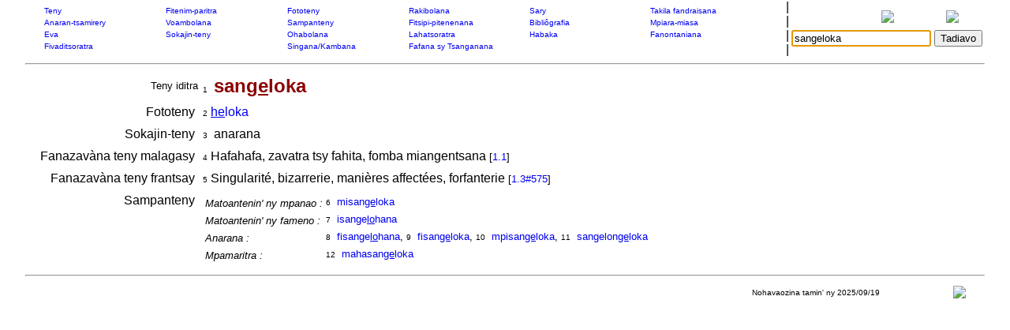

--- FILE ---
content_type: text/html
request_url: http://tenymalagasy.org/bins/teny2/sangeloka?w=sangeloka
body_size: 2382
content:
<!DOCTYPE html>
<html>
	<title>Rakibolana sy Rakipahalalana malagasy : sangeloka</title>
	<head>
		<link rel="stylesheet" type="text/css" href="/style.css"/>
		<meta http-equiv="content-type" content="text/html; charset=UTF-8"/>
			<META name="keywords" lang="mg" content="Madagasikara, malagasy, firaketana, rakibolana" />
	<META name="description" lang="mg" content="Fanazavana sy fandikan-tenin' ny teny malagasy rehetra" />

	</head>
<body>
	<form name="W" action="/bins/teny2" method="post">
		<input type="hidden" name="w"/>
	</form>
	<form name="S" action="/bins/teny2" method="post">
		<input type="hidden" name="sid"/>
	</form>
	<form name="F" action="/bins/teny2" method="post">
		<input type="hidden" name="f"/>
	</form>
	<script>
		function W(word) {
			document.W.w.value = word;
			document.W.submit();
		}
		function S(word) {
			document.S.sid.value = word;
			document.S.submit();
		}
		function F(word) {
			document.F.f.value = word;
			document.F.submit();
		}
	</script>
<table width="100%" cellpadding="0" cellspacing="0">
<tr valign="center">
<td width="85%" align="center">
<table width='100%'>
<tr><td width='2%'></td>
<td width='16%' class='topMenuLink' title="Teny araka abidia"><a href='/bins/alphaLists'>Teny</a></td>
<td width='16%' class='topMenuLink' title="Bara .. Vezo"><a href='/bins/ethnicLists'>Fitenim-paritra</a></td>
<td width='16%' class='topMenuLink' title="Fototeny sy ny sampanteniny"><a href='/bins/rootLists'>Fototeny</a></td>
<td width='16%' class='topMenuLink' title="Rakibolana sasantsasany malaza tsara"><a href='/bins/abinal'>Rakibolana</a></td>
<td width='16%' class='topMenuLink' title="Sary araka ny voambolany"><a href='/bins/imageLists'>Sary</a></td>
<td width='16%' class='topMenuLink' title="Fanoritsoritana momba ity habaka ity"><a href='/bins/homePage'>Takila fandraisana</a></td>
<td width='2%'></td></tr>
<tr><td width='2%'></td>
<td width='16%' class='topMenuLink' title="Anarana ara-toerana sy ara-tantara sy ara-kaisoratra sy ara-baiboly sy arak' angano ary ara-tsiansa"><a href='/bins/taxonLists'>Anaran-tsamirery</a></td>
<td width='16%' class='topMenuLink' title="Fahasalamana .. Zavakanto"><a href='/bins/contextLists'>Voambolana</a></td>
<td width='16%' class='topMenuLink' title="Sampanteny sy ny fototeniny"><a href='/bins/derivLists'>Sampanteny</a></td>
<td width='16%' class='topMenuLink' title="Fitsipi-pitenenana malagasy, vita teny malagasy na anglisy na frantsay"><a href='/bins/gStark'>Fitsipi-pitenenana</a></td>
<td width='16%' class='topMenuLink' title="Boky, gazety, sns"><a href='/bins/sources'>Bibliôgrafia</a></td>
<td width='16%' class='topMenuLink' title="Mpikambana manatanteraka ny tetikasa"><a href='/bins/contributors'>Mpiara-miasa</a></td>
<td width='2%'></td></tr>
<tr><td width='2%'></td>
<td width='16%' class='topMenuLink' title="Fanafohezan-teny, isa, mari-tsoratra, singa"><a href='/bins/abidia'>Eva</a></td>
<td width='16%' class='topMenuLink' title="Tambinteny, mpisolo, mpampitohy..."><a href='/bins/grammarLists'>Sokajin-teny</a></td>
<td width='16%' class='topMenuLink' title="Ohabolana, sns"><a href='/bins/proverbIndex'>Ohabolana</a></td>
<td width='16%' class='topMenuLink' title="Lahatsoratra sasantsasany"><a href='/bins/articles'>Lahatsoratra</a></td>
<td width='16%' class='topMenuLink' title="Habaka samihafa voatanisa ato"><a href='/bins/webliography'>Habaka</a></td>
<td width='16%' class='topMenuLink' title="Taratasy avy amin' ny mpampiasa"><a href='/bins/thanks'>Fanontaniana</a></td>
<td width='2%'></td></tr>
<tr><td width='2%'></td>
<td width='16%' class='topMenuLink' title="Fivaditsoratra"><a href='/bins/anagrams'>Fivaditsoratra</a></td>
<td width='16%'> </td>
<td width='16%' class='topMenuLink' title="Teny hita ao anaty ny anaran-toerana"><a href='/bins/elements'>Singana/Kambana</a></td>
<td width='16%' class='topMenuLink' title="..."><a href='/bins/plates'>Fafana sy Tsanganana</a></td>
<td width='2%'></td></tr>
</table>
</td>
<td width='5px'>|<br/>|<br/>|<br/>|</td>
<td width="15%" align="center" class="menuLink">
<table width='100%'><tr align='center'>
<td width='33%' title="Ataovy teny malagasy ny fanazavana">&nbsp;&nbsp;</td>
<td width='34%' title="Show the explanations in English"><a href='https://malagasyword.org/bins/teny2/sangeloka?w=sangeloka'><img src='/f/l/g/flag_en.png'/></a></td>
<td width='33%' title="Montrez les explications en français"><a href='https://motmalgache.org/bins/teny2/sangeloka?w=sangeloka'><img src='/f/l/g/flag_fr.png'/></a></td>
</tr></table>
<form method="post"  name="inp" action="/bins/teny2">
<table width='100%'><tr>
<td width='70%' align='right'><input type="text" size="20" name="w" value="sangeloka" title="Soraty eto ny teny tadiavina" /></td>
<td><input type='submit' value="Tadiavo" title="Kasiho mba hitady ny teny" /> <script>document.inp.w.focus()</script> </td>
</tr>
</table>
</form>
</td>
</tr>
</table>
<a name="firstEntry"><hr/></a>
<table width='100%' cellspacing='4'>
<tr valign='center'>
<td width='18%' class='label1'>Teny iditra</td><td><span class='rminute'>1</span>&nbsp;<a name='mg.n'> </a><span class='entryWord'>san<u>ge</u>loka</span>
</td>
</tr></table>
<table width='100%' cellspacing='4'>
<tr valign='top'>
<td width='18%' align='right'>Fototeny&nbsp;</td>
<td>
<span class='rminute'>2</span>&nbsp;<a href='/bins/teny2/heloka#mg.n'><u>he</u>loka</a></td>
</tr></table>
<table width='100%' cellspacing='4'>
<tr valign='top'>
<td width='18%' align='right'>Sokajin-teny&nbsp;</td>
<td>
<span class='rminute'>3</span>&nbsp; anarana
</td>
</tr></table>
<table width='100%' cellspacing='4'>
<tr valign='top'>
<td width='18%' align='right'>Fanazavàna teny malagasy&nbsp;</td>
<td>
<span class='rminute'>4</span>&nbsp;Hafahafa, zavatra tsy fahita, fomba miangentsana
 <span class='source'>[<a href='/bins/teny2/rakibolanamalagasy#mg.nt'>1.1</a>]</span><br/>
</td>
</tr></table>
<table width='100%' cellspacing='4'>
<tr valign='top'>
<td width='18%' align='right'>Fanazavàna teny frantsay&nbsp;</td>
<td>
<span class='rminute'>5</span>&nbsp;Singularité, bizarrerie, manières affectées, forfanterie
 <span class='source'>[<a href='/bins/teny2/dictionnairemalgachefrancais#mgfr.nt'>1.3#575</a>]</span><br/>
</td>
</tr></table>
<table width='100%' cellspacing='4'>
<tr valign='top'>
<td width='18%' align='right'>Sampanteny&nbsp;</td>
<td>
<table cellspacing='2'>
<tr valign='top'><td><span class='mgtr'>Matoantenin' ny mpanao&nbsp;:</span></td><td class='menuLink'><span class='rminute'>6</span>&nbsp;&nbsp;<a href='/bins/teny2/misangeloka#mg.av'>misan<u>ge</u>loka</a></td></tr>
<tr valign='top'><td><span class='mgtr'>Matoantenin' ny fameno&nbsp;:</span></td><td class='menuLink'><span class='rminute'>7</span>&nbsp;&nbsp;<a href='/bins/teny2/isangelohana#mg.rv'>isange<u>lo</u>hana</a></td></tr>
<tr valign='top'><td><span class='mgtr'>Anarana&nbsp;:</span></td><td class='menuLink'><span class='rminute'>8</span>&nbsp;&nbsp;<a href='/bins/teny2/fisangelohana#mg.n'>fisange<u>lo</u>hana</a>,
<span class='rminute'>9</span>&nbsp;&nbsp;<a href='/bins/teny2/fisangeloka#mg.n'>fisan<u>ge</u>loka</a>,
<span class='rminute'>10</span>&nbsp;&nbsp;<a href='/bins/teny2/mpisangeloka#mg.n'>mpisan<u>ge</u>loka</a>,
<span class='rminute'>11</span>&nbsp;&nbsp;<a href='/bins/teny2/sangelongeloka#mg.n'>sangelon<u>ge</u>loka</a></td></tr>
<tr valign='top'><td><span class='mgtr'>Mpamaritra&nbsp;:</span></td><td class='menuLink'><span class='rminute'>12</span>&nbsp;&nbsp;<a href='/bins/teny2/mahasangeloka#mg.aj'>mahasan<u>ge</u>loka</a></td></tr>
</table>
</td>
</tr></table>
<hr/>
<table width="100%" class="minute" cellpadding="2" cellspacing="2">
<tr>
<td width="30%"></td>
<td width="40%" align="center"></td>
<td width="25%" align="center">Nohavaozina tamin' ny 2025/09/19</td>
<td width="5%" align="center"><script>
function M(itemId) {
	commentWindow = window.open("","Soson-kevitra","width=800,height=400,resizable=yes,left=0,top=100,scrollbars=yes");
	document.hiddenFeedbackForm.itemId.value = itemId;
	document.hiddenFeedbackForm.submit();
};
</script>
<form method="post" target="Soson-kevitra" name="hiddenFeedbackForm" action="/bins/feedback">
<input type="hidden" name="script" value=""/>
<input type="hidden" name="w" value=""/>
<input type="hidden" name="itemId" value=""/>
<input type="hidden" name="request_uri" value="/bins/teny2/sangeloka?w=sangeloka"/>
<input type="hidden" name="script_uri" value=""/>
<input type="hidden" name="query_string" value="w=sangeloka"/>
</form>
<a title="Soraty kely ny soson-kevitrao" href='javascript:M("teny2/sangeloka")'><img src='/p/x/l/pixelsMail.gif'/></a>
</td>
</tr></table>
<p/>&nbsp;<p/>&nbsp;<p/>&nbsp;<p/>&nbsp;<p/>&nbsp;<p/>&nbsp;<p/>&nbsp;<p/>&nbsp;<p/>&nbsp;<p/>&nbsp;<p/>&nbsp;<p/>&nbsp;<p/>&nbsp;<p/>&nbsp;<p/>&nbsp;<p/>&nbsp;<p/>&nbsp;<p/>&nbsp;<p/>&nbsp;<p/>&nbsp;<p/>&nbsp;<p/>&nbsp;<p/>&nbsp;<p/>&nbsp;<p/>&nbsp;<p/>&nbsp;<p/>&nbsp;<p/>&nbsp;<p/>&nbsp;<p/>&nbsp;</body></html>
